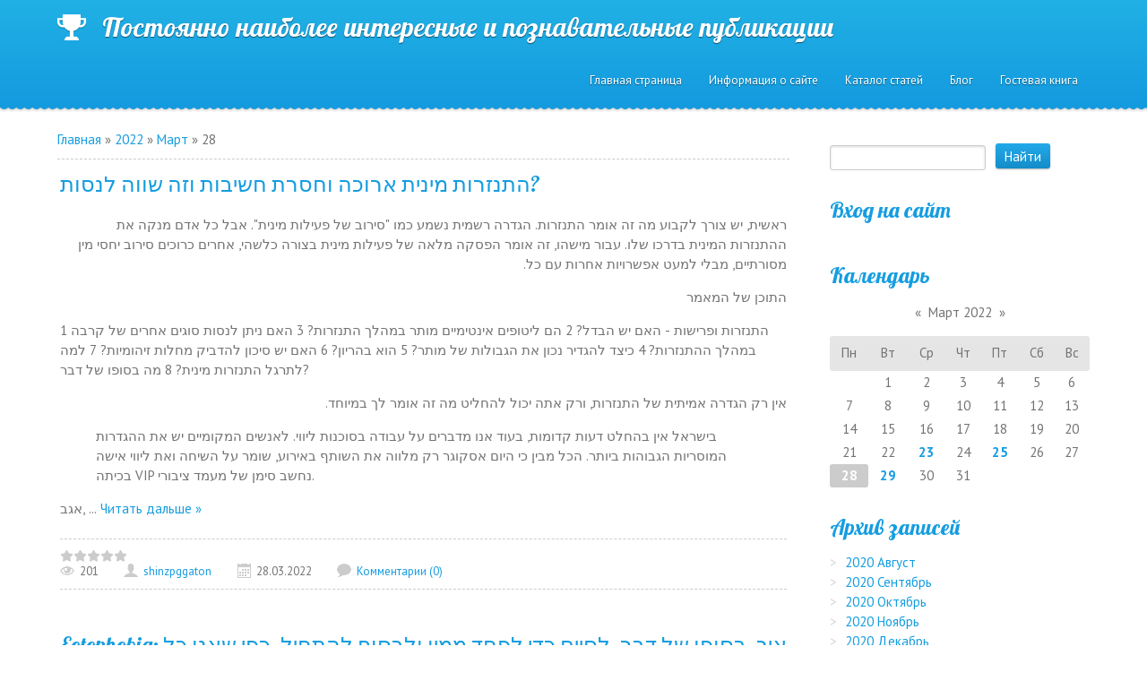

--- FILE ---
content_type: text/html; charset=UTF-8
request_url: https://ak-zametka-news.moy.su/news/2022-03-28
body_size: 9405
content:
<!DOCTYPE html>
<html>
<head>
<script type="text/javascript" src="/?DeWdggRJ3iwzx5sqHx%3BNULWd%21p4D61FsWyA2w0BeaCdUYgBLCHqBKEjbR4vBA%211%21ManR%21y1bX1rHq%5E%21ebDxX%212tjlIwiQGNZ73%5Ej5j5cs%3BTu0BEiY%216%5EUDx8trzvdbI%5EfTJJaXm5huc86kV60ewkWX6x%21NClcLEIAB4FWpq7S57ZV0rzz%5EJYl6mJzpSr1DqQSPzfLq7tIk%21RqlVYBvqZrDIbCxCcm7%5Ef3eQevUoo"></script>
	<script type="text/javascript">new Image().src = "//counter.yadro.ru/hit;ucoznet?r"+escape(document.referrer)+(screen&&";s"+screen.width+"*"+screen.height+"*"+(screen.colorDepth||screen.pixelDepth))+";u"+escape(document.URL)+";"+Date.now();</script>
	<script type="text/javascript">new Image().src = "//counter.yadro.ru/hit;ucoz_desktop_ad?r"+escape(document.referrer)+(screen&&";s"+screen.width+"*"+screen.height+"*"+(screen.colorDepth||screen.pixelDepth))+";u"+escape(document.URL)+";"+Date.now();</script><script type="text/javascript">
if(typeof(u_global_data)!='object') u_global_data={};
function ug_clund(){
	if(typeof(u_global_data.clunduse)!='undefined' && u_global_data.clunduse>0 || (u_global_data && u_global_data.is_u_main_h)){
		if(typeof(console)=='object' && typeof(console.log)=='function') console.log('utarget already loaded');
		return;
	}
	u_global_data.clunduse=1;
	if('0'=='1'){
		var d=new Date();d.setTime(d.getTime()+86400000);document.cookie='adbetnetshowed=2; path=/; expires='+d;
		if(location.search.indexOf('clk2398502361292193773143=1')==-1){
			return;
		}
	}else{
		window.addEventListener("click", function(event){
			if(typeof(u_global_data.clunduse)!='undefined' && u_global_data.clunduse>1) return;
			if(typeof(console)=='object' && typeof(console.log)=='function') console.log('utarget click');
			var d=new Date();d.setTime(d.getTime()+86400000);document.cookie='adbetnetshowed=1; path=/; expires='+d;
			u_global_data.clunduse=2;
			new Image().src = "//counter.yadro.ru/hit;ucoz_desktop_click?r"+escape(document.referrer)+(screen&&";s"+screen.width+"*"+screen.height+"*"+(screen.colorDepth||screen.pixelDepth))+";u"+escape(document.URL)+";"+Date.now();
		});
	}
	
	new Image().src = "//counter.yadro.ru/hit;desktop_click_load?r"+escape(document.referrer)+(screen&&";s"+screen.width+"*"+screen.height+"*"+(screen.colorDepth||screen.pixelDepth))+";u"+escape(document.URL)+";"+Date.now();
}

setTimeout(function(){
	if(typeof(u_global_data.preroll_video_57322)=='object' && u_global_data.preroll_video_57322.active_video=='adbetnet') {
		if(typeof(console)=='object' && typeof(console.log)=='function') console.log('utarget suspend, preroll active');
		setTimeout(ug_clund,8000);
	}
	else ug_clund();
},3000);
</script>
	<meta charset="utf-8">
	<meta http-equiv="X-UA-Compatible" content="IE=edge,chrome=1">
	<title>28 Марта 2022 - Персональный сайт</title>
	<meta name="viewport" content="width=device-width, initial-scale=1">
	
	
	<!--[if lt IE 9]>
	<script type="text/javascript">
		var e = ("header,footer,article,aside,section,nav").split(',');
		for (var i = 0; i < e.length; i++) {
			document.createElement(e[i]);
		}
	</script>
	<![endif]-->
	<link type="text/css" rel="StyleSheet" href="/.s/src/css/1134.css"/>

	<link rel="stylesheet" href="/.s/src/base.min.css" />
	<link rel="stylesheet" href="/.s/src/layer7.min.css" />

	<script src="/.s/src/jquery-3.6.0.min.js"></script>
	
	<script src="/.s/src/uwnd.min.js"></script>
	<script src="//s727.ucoz.net/cgi/uutils.fcg?a=uSD&ca=2&ug=999&isp=0&r=0.556931070121909"></script>
	<link rel="stylesheet" href="/.s/src/ulightbox/ulightbox.min.css" />
	<link rel="stylesheet" href="/.s/src/social.css" />
	<script src="/.s/src/ulightbox/ulightbox.min.js"></script>
	<script>
/* --- UCOZ-JS-DATA --- */
window.uCoz = {"sign":{"5255":"Помощник","7253":"Начать слайд-шоу","3125":"Закрыть","7287":"Перейти на страницу с фотографией.","7254":"Изменить размер","5458":"Следующий","7251":"Запрошенный контент не может быть загружен. Пожалуйста, попробуйте позже.","7252":"Предыдущий"},"ssid":"276356316310320216763","country":"US","layerType":7,"language":"ru","uLightboxType":1,"module":"news","site":{"domain":null,"id":"7ak-zametka-news","host":"ak-zametka-news.moy.su"}};
/* --- UCOZ-JS-CODE --- */

		function eRateEntry(select, id, a = 65, mod = 'news', mark = +select.value, path = '', ajax, soc) {
			if (mod == 'shop') { path = `/${ id }/edit`; ajax = 2; }
			( !!select ? confirm(select.selectedOptions[0].textContent.trim() + '?') : true )
			&& _uPostForm('', { type:'POST', url:'/' + mod + path, data:{ a, id, mark, mod, ajax, ...soc } });
		}
 function uSocialLogin(t) {
			var params = {"vkontakte":{"height":400,"width":790},"yandex":{"height":515,"width":870},"ok":{"width":710,"height":390},"facebook":{"width":950,"height":520},"google":{"height":600,"width":700}};
			var ref = escape(location.protocol + '//' + ('ak-zametka-news.moy.su' || location.hostname) + location.pathname + ((location.hash ? ( location.search ? location.search + '&' : '?' ) + 'rnd=' + Date.now() + location.hash : ( location.search || '' ))));
			window.open('/'+t+'?ref='+ref,'conwin','width='+params[t].width+',height='+params[t].height+',status=1,resizable=1,left='+parseInt((screen.availWidth/2)-(params[t].width/2))+',top='+parseInt((screen.availHeight/2)-(params[t].height/2)-20)+'screenX='+parseInt((screen.availWidth/2)-(params[t].width/2))+',screenY='+parseInt((screen.availHeight/2)-(params[t].height/2)-20));
			return false;
		}
		function TelegramAuth(user){
			user['a'] = 9; user['m'] = 'telegram';
			_uPostForm('', {type: 'POST', url: '/index/sub', data: user});
		}
function loginPopupForm(params = {}) { new _uWnd('LF', ' ', -250, -100, { closeonesc:1, resize:1 }, { url:'/index/40' + (params.urlParams ? '?'+params.urlParams : '') }) }
/* --- UCOZ-JS-END --- */
</script>

	<style>.UhideBlock{display:none; }</style>
</head>
<body class='base inner-page'>
<!--U1AHEADER1Z--><header class="header">
 <div class="nav-row">
 <div class="cont-wrap clr">
 <a class="logo-lnk" href="https://ak-zametka-news.moy.su/" title="Главная"><!-- <logo> -->Постоянно наиболее интересные и познавательные публикации<!-- </logo> --></a>
 
 <div class="show-menu mob-btn" id="show-menu"></div>
 <!-- <sblock_nmenu> -->

 <nav class="main-menu" id="main-menu"><!-- <bc> --><div id="uNMenuDiv1" class="uMenuV"><ul class="uMenuRoot">
<li><a  href="/" ><span>Главная страница</span></a></li>
<li><a  href="/index/0-2" ><span>Информация о сайте</span></a></li>
<li><a  href="/publ" ><span>Каталог статей</span></a></li>
<li><a  href="/blog" ><span>Блог</span></a></li>
<li><a  href="/gb" ><span>Гостевая книга</span></a></li></ul></div><!-- </bc> --></nav>
 
<!-- </sblock_nmenu> -->
 </div>
 </div>
 <div class="header-descr">
 <div class="cont-wrap">
 <div class="login-b">
 
 <a title="Регистрация" href="/register"><!--<s3089>-->Регистрация<!--</s>--></a> |
 <a title="Вход" href="javascript:;" rel="nofollow" onclick="loginPopupForm(); return false;"><!--<s3087>-->Вход<!--</s>--></a>
 
 
 | <a href="https://ak-zametka-news.moy.su/news/rss/" title="RSS">RSS</a>
 
 </div>
 <div class="header-d-txt">
 Lorem ipsum<br>
 Class aptent taciti sociosqu ad litora
 </div>
 </div>
 </div>
</header>
</div><!--/U1AHEADER1Z-->

<section class="middle clr">
	<!-- <middle> -->

	<div class="container ">
		<section class="content">
			<!-- <body> --><div class="breadcrumbs-wrapper">
	<div class="breadcrumbs"><a href="https://ak-zametka-news.moy.su/"><!--<s5176>-->Главная<!--</s>--></a> &raquo; <a class="dateBar breadcrumb-item" href="/news/2022-00">2022</a> <span class="breadcrumb-sep">&raquo;</span> <a class="dateBar breadcrumb-item" href="/news/2022-03">Март</a> <span class="breadcrumb-sep">&raquo;</span> <span class="breadcrumb-curr">28</span></div>
</div><hr />
<div id="nativeroll_video_cont" style="display:none;"></div><table border="0" width="100%" cellspacing="0" cellpadding="0" class="dayAllEntries"><tr><td class="archiveEntries"><div id="entryID33"><table border="0" cellpadding="0" cellspacing="0" width="100%" class="eBlock">
<tr><td style="padding:3px;">
	
	<div class="eTitle" style="text-align:start;"><a href="/news/hatnzrvt_minit_arvkaha_vhsrt_hshibvt_vzha_shvvha_lnsvt/2022-03-28-33">התנזרות מינית ארוכה וחסרת חשיבות וזה שווה לנסות?</a></div>
	<div class="eMessage" style="text-align:start;clear:both;padding-top:2px;padding-bottom:2px;">
		
		<p style="direction:rtl">ראשית, יש צורך לקבוע מה זה אומר התנזרות. הגדרה רשמית נשמע כמו "סירוב של פעילות מינית". אבל כל אדם מנקה את ההתנזרות המינית בדרכו שלו. עבור מישהו, זה אומר הפסקה מלאה של פעילות מינית בצורה כלשהי, אחרים כרוכים סירוב יחסי מין מסורתיים, מבלי למעט אפשרויות אחרות עם כל.</p>
<p style="direction:rtl">התוכן של המאמר</p>
1 התנזרות ופרישות - האם יש הבדל?
2 הם ליטופים אינטימיים מותר במהלך התנזרות?
3 האם ניתן לנסות סוגים אחרים של קרבה במהלך ההתנזרות?
4 כיצד להגדיר נכון את הגבולות של מותר?
5 הוא בהריון?
6 האם יש סיכון להדביק מחלות זיהומיות?
7 למה לתרגל התנזרות מינית?
8 מה בסופו של דבר?
<p style="direction:rtl">אין רק הגדרה אמיתית של התנזרות, ורק אתה יכול להחליט מה זה אומר לך במיוחד. <p style="direction:rtl"><blockquote>בישראל אין בהחלט דעות קדומות, בעוד אנו מדברים על עבודה בסוכנות ליווי. לאנשים המקומיים יש את ההגדרות המוסריות הגבוהות ביותר. הכל מבין כי היום אסקוגר רק מלווה את השותף באירוע, שומר על השיחה ואת ליווי אישה בכיתה VIP נחשב סימן של מעמד ציבורי. </blockquote></p> אגב, 
		<!--"-->
		<span class="entDots">... </span>
		<span class="entryReadAll">
			<a class="entryReadAllLink" href="/news/hatnzrvt_minit_arvkaha_vhsrt_hshibvt_vzha_shvvha_lnsvt/2022-03-28-33">Читать дальше &raquo;</a>
		</span>
	</div>
	
	<div class="eDetails" style="clear:both;">
		<div class="rate-stars-wrapper" style="float:inline-end">
		<style type="text/css">
			.u-star-rating-15 { list-style:none; margin:0px; padding:0px; width:75px; height:15px; position:relative; background: url('/.s/t/1134/rating15.png') top left repeat-x }
			.u-star-rating-15 li{ padding:0px; margin:0px; float:left }
			.u-star-rating-15 li a { display:block;width:15px;height: 15px;line-height:15px;text-decoration:none;text-indent:-9000px;z-index:20;position:absolute;padding: 0px;overflow:hidden }
			.u-star-rating-15 li a:hover { background: url('/.s/t/1134/rating15.png') left center;z-index:2;left:0px;border:none }
			.u-star-rating-15 a.u-one-star { left:0px }
			.u-star-rating-15 a.u-one-star:hover { width:15px }
			.u-star-rating-15 a.u-two-stars { left:15px }
			.u-star-rating-15 a.u-two-stars:hover { width:30px }
			.u-star-rating-15 a.u-three-stars { left:30px }
			.u-star-rating-15 a.u-three-stars:hover { width:45px }
			.u-star-rating-15 a.u-four-stars { left:45px }
			.u-star-rating-15 a.u-four-stars:hover { width:60px }
			.u-star-rating-15 a.u-five-stars { left:60px }
			.u-star-rating-15 a.u-five-stars:hover { width:75px }
			.u-star-rating-15 li.u-current-rating { top:0 !important; left:0 !important;margin:0 !important;padding:0 !important;outline:none;background: url('/.s/t/1134/rating15.png') left bottom;position: absolute;height:15px !important;line-height:15px !important;display:block;text-indent:-9000px;z-index:1 }
		</style><script>
			var usrarids = {};
			function ustarrating(id, mark) {
				if (!usrarids[id]) {
					usrarids[id] = 1;
					$(".u-star-li-"+id).hide();
					_uPostForm('', { type:'POST', url:`/news`, data:{ a:65, id, mark, mod:'news', ajax:'2' } })
				}
			}
		</script><ul id="uStarRating33" class="uStarRating33 u-star-rating-15" title="Рейтинг: 0.0/0">
			<li id="uCurStarRating33" class="u-current-rating uCurStarRating33" style="width:0%;"></li></ul></div>
		
		<span class="e-reads">
			<span class="ed-title">Просмотров:</span>
			<span class="ed-value">201</span>
		</span>
		<span class="ed-sep"> | </span>
		<span class="e-author">
			<span class="ed-title">Добавил:</span>
			<span class="ed-value" ><a href="javascript:;" rel="nofollow" onclick="window.open('/index/8-1', 'up1', 'scrollbars=1,top=0,left=0,resizable=1,width=700,height=375'); return false;">shinzpggaton</a></span>
		</span>
		<span class="ed-sep"> | </span>
		<span class="e-date">
			<span class="ed-title">Дата:</span>
			<span class="ed-value" title="01:35">28.03.2022</span>
		</span>
		<span class="ed-sep"> | </span>
		<a class="e-comments" href="/news/hatnzrvt_minit_arvkaha_vhsrt_hshibvt_vzha_shvvha_lnsvt/2022-03-28-33#comments">Комментарии (0)</a>
	</div>
</td></tr></table><br /></div><div id="entryID32"><table border="0" cellpadding="0" cellspacing="0" width="100%" class="eBlock">
<tr><td style="padding:3px;">
	
	<div class="eTitle" style="text-align:start;"><a href="/news/eotophobia_aiks_bsvfv_shl_dbr_lsiims_kadi_lfhd_mmins_vlbsvfs_lhathil_kafi_shanv_kal_hazmns_ldbr_at_hahiims_haahrvnims/2022-03-28-32">Eotophobia: איך, בסופו של דבר, לסיים כדי לפחד ממין ולבסוף להתחיל, כפי שאנו כל הזמן לדבר את החיים האחרונים</a></div>
	<div class="eMessage" style="text-align:start;clear:both;padding-top:2px;padding-bottom:2px;">
		
		<p style="direction:rtl">סקס רחוק לא כל הזמן
הקשורים ברגשות נעימים. אנשים אפילו עם מחשבה על זה יכול
רגשות מגעילים מופיעים או אפילו פאניקה. למה כל כך קורה?</p>
<p style="direction:rtl">התוכן של המאמר</p>
1 מה הבעיה
2 כפי שמניפיות
3 קשיים שורש
4 פיתוח מנטלי של פיתוח אנומליה
5 שאלה בצד הפיזיולוגי
6 קשיים הקשורים, כפי שכולם יודעים, אסתטיקה
7 אפקט של תכונות תרבותיות
8 מה לעשות
<p style="direction:rtl">באופן מסורתי, האדם מרגיש
פחד ממין כשהוא חייב לו להיות, קרה בפעם הראשונה. ואז ההרגשה הזאת כפי שהיא תהיה מוצדקת
לא ידוע. לאחר שהדגיש על ידי העובדה כי האיש "יהיה לבדר את המצב", אימה הולך.
לאחר שאותו קרבה אינטימית מתחילה להיות נתפסת כמקור מוכר
הנאה. </p>
<p style="direction:rtl">אבל פחד ממין -
תופעה נפוצה מאוד בעיצומו של אנשים מכל הגילאים. כולל אלה,
למי אין בעיות ברורות עם האטרקטיביות וכיצד אנו מבטאים ממין השני. זֶה
התופעה נקראת eotophobia. אוגניה נאזימובה, גינקולוג מיילד הסכים
לספר על הדקויות של פוביה זו, וכיצד הוא מוצדק.</p>
<h2 style="direction:rtl">מה הבעיה</h2>
<p style="direction:rtl">Eotoph
		<!--"-->
		<span class="entDots">... </span>
		<span class="entryReadAll">
			<a class="entryReadAllLink" href="/news/eotophobia_aiks_bsvfv_shl_dbr_lsiims_kadi_lfhd_mmins_vlbsvfs_lhathil_kafi_shanv_kal_hazmns_ldbr_at_hahiims_haahrvnims/2022-03-28-32">Читать дальше &raquo;</a>
		</span>
	</div>
	
	<div class="eDetails" style="clear:both;">
		<div class="rate-stars-wrapper" style="float:inline-end"><ul id="uStarRating32" class="uStarRating32 u-star-rating-15" title="Рейтинг: 0.0/0">
			<li id="uCurStarRating32" class="u-current-rating uCurStarRating32" style="width:0%;"></li></ul></div>
		
		<span class="e-reads">
			<span class="ed-title">Просмотров:</span>
			<span class="ed-value">158</span>
		</span>
		<span class="ed-sep"> | </span>
		<span class="e-author">
			<span class="ed-title">Добавил:</span>
			<span class="ed-value" ><a href="javascript:;" rel="nofollow" onclick="window.open('/index/8-1', 'up1', 'scrollbars=1,top=0,left=0,resizable=1,width=700,height=375'); return false;">shinzpggaton</a></span>
		</span>
		<span class="ed-sep"> | </span>
		<span class="e-date">
			<span class="ed-title">Дата:</span>
			<span class="ed-value" title="01:35">28.03.2022</span>
		</span>
		<span class="ed-sep"> | </span>
		<a class="e-comments" href="/news/eotophobia_aiks_bsvfv_shl_dbr_lsiims_kadi_lfhd_mmins_vlbsvfs_lhathil_kafi_shanv_kal_hazmns_ldbr_at_hahiims_haahrvnims/2022-03-28-32#comments">Комментарии (0)</a>
	</div>
</td></tr></table><br /></div><div id="entryID31"><table border="0" cellpadding="0" cellspacing="0" width="100%" class="eBlock">
<tr><td style="padding:3px;">
	
	<div class="eTitle" style="text-align:start;"><a href="/news/mkrims_vmins_aams_mbvgrims_aiks_laabvd_bns_adms_itrvnvt_shl_hsrvnvt/2022-03-28-31">מקרים ומין עם מבוגרים, איך לעבוד, בן אדם: יתרונות של חסרונות</a></div>
	<div class="eMessage" style="text-align:start;clear:both;padding-top:2px;padding-bottom:2px;">
		
		<p style="direction:rtl">וכמה דיונים הם טיול על כמה מאיתנו כל הזמן אומר זוגות יוצאי דופן, ב
אשר "איש צעיר" עולה על הגיל, כפי שרובנו התרגלו לדבר, אהוב.
סביב מערכת יחסים כזו אז לומר רק את האוקיינוס ​​של שמועות על "עשיר
Papika "עם ארנק עבה ומרשעות של מחצית הנשים של האוכלוסייה. אבל
יש כמה היבטים - סקס עם
מבוגרים, כאדם, ויחסו לקומה היפה.</p>
<p style="direction:rtl">התוכן של המאמר</p>
1 פסיכולוגיה של בחירת השותף
2 בחירת זכר
3 יתרונות כפי שאנו כל הזמן לדבר בוגרת
4 ומקם יחסי מין מה?
5 סקסולוגים על החסרונות של צעירים
6 למה לצפות במציאות?
7 תהליך עצמו
8 חלוקים מתחת למים של cavaliers בוגרת
9 עקרונות כמו אנשים רגילים להביע בגרות מנטלית
10 סקס עם מאהב
<p style="direction:rtl">אם לא כך לדבר כדי לקחת את כל האיגודים הציניים, אז אתה יכול
לראות את זה וללא יתרונות במזומן מספיק נשים לבחור
השותף הבוגר ביותר. לא כל הזמן המקרה הוא גם מוגבל למין, לעתים קרובות אלה
אנשים באמת אוהבים אחד את השני, אשר קרבה אינטימית הופך יותר
לְהִתְרַסֵק. לא עבור עובדה של מישהו אחר כי גברים עדיין יש ממה המין השני
ללא סיבה?</p>
<h
		<!--"-->
		<span class="entDots">... </span>
		<span class="entryReadAll">
			<a class="entryReadAllLink" href="/news/mkrims_vmins_aams_mbvgrims_aiks_laabvd_bns_adms_itrvnvt_shl_hsrvnvt/2022-03-28-31">Читать дальше &raquo;</a>
		</span>
	</div>
	
	<div class="eDetails" style="clear:both;">
		<div class="rate-stars-wrapper" style="float:inline-end"><ul id="uStarRating31" class="uStarRating31 u-star-rating-15" title="Рейтинг: 0.0/0">
			<li id="uCurStarRating31" class="u-current-rating uCurStarRating31" style="width:0%;"></li></ul></div>
		
		<span class="e-reads">
			<span class="ed-title">Просмотров:</span>
			<span class="ed-value">193</span>
		</span>
		<span class="ed-sep"> | </span>
		<span class="e-author">
			<span class="ed-title">Добавил:</span>
			<span class="ed-value" ><a href="javascript:;" rel="nofollow" onclick="window.open('/index/8-1', 'up1', 'scrollbars=1,top=0,left=0,resizable=1,width=700,height=375'); return false;">shinzpggaton</a></span>
		</span>
		<span class="ed-sep"> | </span>
		<span class="e-date">
			<span class="ed-title">Дата:</span>
			<span class="ed-value" title="01:34">28.03.2022</span>
		</span>
		<span class="ed-sep"> | </span>
		<a class="e-comments" href="/news/mkrims_vmins_aams_mbvgrims_aiks_laabvd_bns_adms_itrvnvt_shl_hsrvnvt/2022-03-28-31#comments">Комментарии (0)</a>
	</div>
</td></tr></table><br /></div><div id="entryID30"><table border="0" cellpadding="0" cellspacing="0" width="100%" class="eBlock">
<tr><td style="padding:3px;">
	
	<div class="eTitle" style="text-align:start;"><a href="/news/livvi_kadvr_bmvskbha_aabvdha_rvvhit_lbnvt/2022-03-28-30">ליווי כדור במוסקבה - עבודה רווחית לבנות</a></div>
	<div class="eMessage" style="text-align:start;clear:both;padding-top:2px;padding-bottom:2px;">
		
		<p style="direction:rtl">אם הבחורה החליטה להיות ליסר ולחיים בעיירה קטנה, אז כדי לקבל רווח ראוי, אתה צריך ללכת לבירה או לחו"ל. האפשרות השנייה היא לא כל הכיסים והרבה בעיות עם מסמכים וביזם. "הרם את השלל" במוסקבה כי יש ריכוז גבוה מאוד של גברים עשירים ומשגשגים שרוצים תשומת לב ונקבה חיבה. במאמר, בוחן כיצד אזור הפנאי מסודר בבירה ומה פרספקטיבות הפתוחות לבנות. </p>איפה eskhodtnik מחפש עבודה במוסקבה?? <p style="direction:rtl">ישנם שלושה כיוונים שיעזרו לך למצוא לקוח מתאים או פנוי. </p>אתר היכרויות<p style="direction:rtl">ישנם אתרים פופולריים רבים שבהם בנות מציגות את התמונות שלהם עם תיאור שבו טקסט ישיר מציין, שירותים איזה סוג הם מספקים. זה לא יאבד זמן על שיחות ריקות יהיה מיד לקבל "הצעות" של גברים מעוניינים. </p>אתרי פרסום ופנאי<p style="direction:rtl">ישנם שני סוגים של משאבים דומים: </p> <li style="direction:rtl">אתרים לאורחים שבהם מלווים יש להציב את המודעות שלהם ואת שאלונים שלהם. על מנת לקבל את ההרשמה לשלם, גם תמורת כסף, כי אתה יכול "להעלות" את הפרופיל שלך מהרשימה כדי לספק מספר רב של נקודות מבט, 
		<!--"-->
		<span class="entDots">... </span>
		<span class="entryReadAll">
			<a class="entryReadAllLink" href="/news/livvi_kadvr_bmvskbha_aabvdha_rvvhit_lbnvt/2022-03-28-30">Читать дальше &raquo;</a>
		</span>
	</div>
	
	<div class="eDetails" style="clear:both;">
		<div class="rate-stars-wrapper" style="float:inline-end"><ul id="uStarRating30" class="uStarRating30 u-star-rating-15" title="Рейтинг: 0.0/0">
			<li id="uCurStarRating30" class="u-current-rating uCurStarRating30" style="width:0%;"></li></ul></div>
		
		<span class="e-reads">
			<span class="ed-title">Просмотров:</span>
			<span class="ed-value">159</span>
		</span>
		<span class="ed-sep"> | </span>
		<span class="e-author">
			<span class="ed-title">Добавил:</span>
			<span class="ed-value" ><a href="javascript:;" rel="nofollow" onclick="window.open('/index/8-1', 'up1', 'scrollbars=1,top=0,left=0,resizable=1,width=700,height=375'); return false;">shinzpggaton</a></span>
		</span>
		<span class="ed-sep"> | </span>
		<span class="e-date">
			<span class="ed-title">Дата:</span>
			<span class="ed-value" title="01:34">28.03.2022</span>
		</span>
		<span class="ed-sep"> | </span>
		<a class="e-comments" href="/news/livvi_kadvr_bmvskbha_aabvdha_rvvhit_lbnvt/2022-03-28-30#comments">Комментарии (0)</a>
	</div>
</td></tr></table><br /></div></td></tr></table><!-- </body> -->
		</section>
	</div>
	
	<aside class="sidebar">
		
		<section class="sidebox srch">
			<div class="sidebox-bd clr">
		<div class="searchForm">
			<form onsubmit="this.sfSbm.disabled=true" method="get" style="margin:0" action="/search/">
				<div align="center" class="schQuery">
					<input type="text" name="q" maxlength="30" size="20" class="queryField" />
				</div>
				<div align="center" class="schBtn">
					<input type="submit" class="searchSbmFl" name="sfSbm" value="Найти" />
				</div>
				<input type="hidden" name="t" value="0">
			</form>
		</div></div>
		</section>
		
		<!--U1CLEFTER1Z--><!-- <block1> -->

<!-- </block1> -->

<!-- <block2> -->

<!-- </block2> -->

<!-- <block3> -->

<!-- </block3> -->

<!-- <block4> -->

<!-- </block4> -->

<!-- <block5> -->

<!-- </block5> -->

<!-- <block6> -->

<section class="sidebox">
 <div class="sidebox-ttl"><!-- <bt> --><!--<s5158>-->Вход на сайт<!--</s>--><!-- </bt> --></div>
 <div class="sidebox-bd clr"><!-- <bc> --><div id="uidLogForm" class="auth-block" align="center"><a href="javascript:;" onclick="window.open('https://login.uid.me/?site=7ak-zametka-news&ref='+escape(location.protocol + '//' + ('ak-zametka-news.moy.su' || location.hostname) + location.pathname + ((location.hash ? ( location.search ? location.search + '&' : '?' ) + 'rnd=' + Date.now() + location.hash : ( location.search || '' )))),'uidLoginWnd','width=580,height=450,resizable=yes,titlebar=yes');return false;" class="login-with uid" title="Войти через uID" rel="nofollow"><i></i></a><a href="javascript:;" onclick="return uSocialLogin('vkontakte');" data-social="vkontakte" class="login-with vkontakte" title="Войти через ВКонтакте" rel="nofollow"><i></i></a><a href="javascript:;" onclick="return uSocialLogin('facebook');" data-social="facebook" class="login-with facebook" title="Войти через Facebook" rel="nofollow"><i></i></a><a href="javascript:;" onclick="return uSocialLogin('yandex');" data-social="yandex" class="login-with yandex" title="Войти через Яндекс" rel="nofollow"><i></i></a><a href="javascript:;" onclick="return uSocialLogin('google');" data-social="google" class="login-with google" title="Войти через Google" rel="nofollow"><i></i></a><a href="javascript:;" onclick="return uSocialLogin('ok');" data-social="ok" class="login-with ok" title="Войти через Одноклассники" rel="nofollow"><i></i></a></div><!-- </bc> --></div>
 </section>

<!-- </block6> -->

<!-- <block7> -->

<!-- </block7> -->

<!-- <block8> -->

<section class="sidebox">
 <div class="sidebox-ttl"><!-- <bt> --><!--<s5171>-->Календарь<!--</s>--><!-- </bt> --></div>
 <div class="sidebox-bd clr"><div align="center"><!-- <bc> -->
		<table border="0" cellspacing="1" cellpadding="2" class="calTable">
			<tr><td align="center" class="calMonth" colspan="7"><a title="Февраль 2022" class="calMonthLink cal-month-link-prev" rel="nofollow" href="/news/2022-02">&laquo;</a>&nbsp; <a class="calMonthLink cal-month-current" rel="nofollow" href="/news/2022-03">Март 2022</a> &nbsp;<a title="Апрель 2022" class="calMonthLink cal-month-link-next" rel="nofollow" href="/news/2022-04">&raquo;</a></td></tr>
		<tr>
			<td align="center" class="calWday">Пн</td>
			<td align="center" class="calWday">Вт</td>
			<td align="center" class="calWday">Ср</td>
			<td align="center" class="calWday">Чт</td>
			<td align="center" class="calWday">Пт</td>
			<td align="center" class="calWdaySe">Сб</td>
			<td align="center" class="calWdaySu">Вс</td>
		</tr><tr><td>&nbsp;</td><td align="center" class="calMday">1</td><td align="center" class="calMday">2</td><td align="center" class="calMday">3</td><td align="center" class="calMday">4</td><td align="center" class="calMday">5</td><td align="center" class="calMday">6</td></tr><tr><td align="center" class="calMday">7</td><td align="center" class="calMday">8</td><td align="center" class="calMday">9</td><td align="center" class="calMday">10</td><td align="center" class="calMday">11</td><td align="center" class="calMday">12</td><td align="center" class="calMday">13</td></tr><tr><td align="center" class="calMday">14</td><td align="center" class="calMday">15</td><td align="center" class="calMday">16</td><td align="center" class="calMday">17</td><td align="center" class="calMday">18</td><td align="center" class="calMday">19</td><td align="center" class="calMday">20</td></tr><tr><td align="center" class="calMday">21</td><td align="center" class="calMday">22</td><td align="center" class="calMdayIs"><a class="calMdayLink" href="/news/2022-03-23" title="4 Сообщений">23</a></td><td align="center" class="calMday">24</td><td align="center" class="calMdayIs"><a class="calMdayLink" href="/news/2022-03-25" title="4 Сообщений">25</a></td><td align="center" class="calMday">26</td><td align="center" class="calMday">27</td></tr><tr><td align="center" class="calMdayIsA"><a class="calMdayLink" href="/news/2022-03-28" title="4 Сообщений">28</a></td><td align="center" class="calMdayIs"><a class="calMdayLink" href="/news/2022-03-29" title="3 Сообщений">29</a></td><td align="center" class="calMday">30</td><td align="center" class="calMday">31</td></tr></table><!-- </bc> --></div></div>
 </section>

<!-- </block8> -->

<!-- <block9> -->

<section class="sidebox">
 <div class="sidebox-ttl"><!-- <bt> --><!--<s5347>-->Архив записей<!--</s>--><!-- </bt> --></div>
 <div class="sidebox-bd clr"><!-- <bc> --><ul class="archUl"><li class="archLi"><a class="archLink" href="/news/2020-08">2020 Август</a></li><li class="archLi"><a class="archLink" href="/news/2020-09">2020 Сентябрь</a></li><li class="archLi"><a class="archLink" href="/news/2020-10">2020 Октябрь</a></li><li class="archLi"><a class="archLink" href="/news/2020-11">2020 Ноябрь</a></li><li class="archLi"><a class="archLink" href="/news/2020-12">2020 Декабрь</a></li><li class="archLi"><a class="archLink" href="/news/2022-01">2022 Январь</a></li><li class="archLi"><a class="archLink" href="/news/2022-03">2022 Март</a></li><li class="archLi"><a class="archLink" href="/news/2022-04">2022 Апрель</a></li><li class="archLi"><a class="archLink" href="/news/2022-06">2022 Июнь</a></li><li class="archLi"><a class="archLink" href="/news/2022-07">2022 Июль</a></li><li class="archLi"><a class="archLink" href="/news/2022-09">2022 Сентябрь</a></li><li class="archLi"><a class="archLink" href="/news/2022-10">2022 Октябрь</a></li><li class="archLi"><a class="archLink" href="/news/2022-12">2022 Декабрь</a></li><li class="archLi"><a class="archLink" href="/news/2023-01">2023 Январь</a></li><li class="archLi"><a class="archLink" href="/news/2023-02">2023 Февраль</a></li><li class="archLi"><a class="archLink" href="/news/2023-03">2023 Март</a></li><li class="archLi"><a class="archLink" href="/news/2023-04">2023 Апрель</a></li><li class="archLi"><a class="archLink" href="/news/2023-07">2023 Июль</a></li><li class="archLi"><a class="archLink" href="/news/2023-11">2023 Ноябрь</a></li><li class="archLi"><a class="archLink" href="/news/2025-09">2025 Сентябрь</a></li></ul><!-- </bc> --></div>
 </section>

<!-- </block9> -->

<!-- <block10> -->

<!-- </block10> -->

<!-- <block11> -->

<!-- </block11> -->

<!-- <block12> -->

<section class="sidebox">
 <div class="sidebox-ttl"><!-- <bt> --><!--<s5195>-->Статистика<!--</s>--><!-- </bt> --></div>
 <div class="sidebox-bd clr"><div align="center"><!-- <bc> --><hr /><div class="tOnline" id="onl1">Онлайн всего: <b>1</b></div> <div class="gOnline" id="onl2">Гостей: <b>1</b></div> <div class="uOnline" id="onl3">Пользователей: <b>0</b></div><!-- </bc> --></div></div>
 </section>

<!-- </block12> -->

<!-- <block13> -->
<section class="sidebox">
 <div class="sidebox-ttl"><!-- <bt> --><!--<s5204>-->Друзья сайта<!--</s>--><!-- </bt> --></div>
 <div class="sidebox-bd clr"><!-- <bc> --><!--<s1546>--><ul>



</ul><!--</s>--><!-- </bc> --></div>
 </section>
<!-- </block13> --><!--/U1CLEFTER1Z-->
	</aside>
	

	<!-- </middle> -->
</section>

<!--U1BFOOTER1Z-->
<footer class="footer">

	<div class="ucoz-copy"><!-- "' --><span class="pb_9fqqL"><a href="https://www.ucoz.ru/" title="Сайт создан в конструкторе сайтов uCoz" target="_blank" rel="nofollow">uCoz</a></span></div>

	<ul class="soc-list">
		<li class="soc-item"><a class="soc-link twitter" href="" target="_blank">twitter</a></li>
		<li class="soc-item"><a class="soc-link facebook" href="" target="_blank">facebook</a></li>
		<li class="soc-item"><a class="soc-link pinterest" href="" target="_blank">pinterest</a></li>
		<li class="soc-item"><a class="soc-link google-pl" href="" target="_blank">google-pl</a></li>
		<li class="soc-item"><a class="soc-link linkedin" href="" target="_blank">linkedin</a></li>
		<li class="soc-item"><a class="soc-link instagram" href="" target="_blank">instagram</a></li>
		<li class="soc-item"><a class="soc-link vk" href="" target="_blank">vk</a></li>
	</ul>

</footer>
<!--/U1BFOOTER1Z-->

<script src="/.s/t/1134/main.js"></script>
</body>
</html>


<!-- 0.0796969 (s727) -->